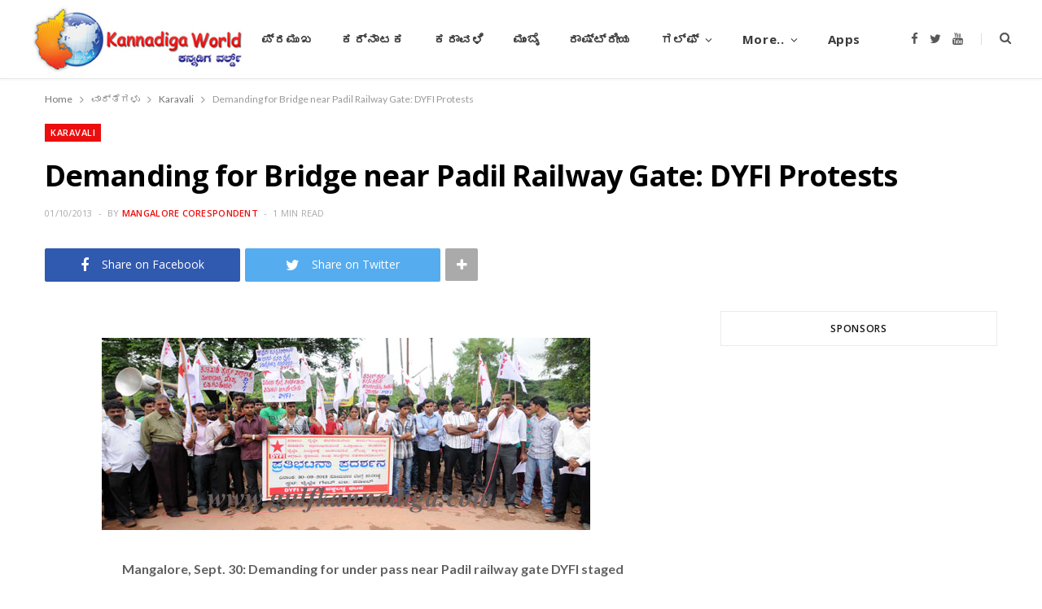

--- FILE ---
content_type: text/html; charset=UTF-8
request_url: https://www.kannadigaworld.com/news/karavali/40811.html
body_size: 11189
content:
<!DOCTYPE html>
<html lang="en-US" prefix="og: http://ogp.me/ns# article: http://ogp.me/ns/article#">

<head>

	<meta charset="UTF-8" />
	<meta http-equiv="x-ua-compatible" content="ie=edge" />
	<meta name="viewport" content="width=device-width, initial-scale=1" />
	<link rel="pingback" href="https://www.kannadigaworld.com/xmlrpc.php" />
	<link rel="profile" href="http://gmpg.org/xfn/11" />
	
	<title>Demanding for Bridge near Padil Railway Gate: DYFI Protests &#8211; KANNADIGA WORLD</title>
<meta name='robots' content='max-image-preview:large' />
<link rel='dns-prefetch' href='//fonts.googleapis.com' />
<link rel='dns-prefetch' href='//s.w.org' />
<link rel="alternate" type="application/rss+xml" title="KANNADIGA WORLD &raquo; Feed" href="https://www.kannadigaworld.com/feed" />
<link rel="alternate" type="application/rss+xml" title="KANNADIGA WORLD &raquo; Comments Feed" href="https://www.kannadigaworld.com/comments/feed" />
<link rel="alternate" type="application/rss+xml" title="KANNADIGA WORLD &raquo; Demanding for Bridge near Padil Railway Gate: DYFI Protests Comments Feed" href="https://www.kannadigaworld.com/news/karavali/40811.html/feed" />
<script type="text/javascript">
window._wpemojiSettings = {"baseUrl":"https:\/\/s.w.org\/images\/core\/emoji\/14.0.0\/72x72\/","ext":".png","svgUrl":"https:\/\/s.w.org\/images\/core\/emoji\/14.0.0\/svg\/","svgExt":".svg","source":{"concatemoji":"https:\/\/www.kannadigaworld.com\/wp-includes\/js\/wp-emoji-release.min.js?ver=6.0.11"}};
/*! This file is auto-generated */
!function(e,a,t){var n,r,o,i=a.createElement("canvas"),p=i.getContext&&i.getContext("2d");function s(e,t){var a=String.fromCharCode,e=(p.clearRect(0,0,i.width,i.height),p.fillText(a.apply(this,e),0,0),i.toDataURL());return p.clearRect(0,0,i.width,i.height),p.fillText(a.apply(this,t),0,0),e===i.toDataURL()}function c(e){var t=a.createElement("script");t.src=e,t.defer=t.type="text/javascript",a.getElementsByTagName("head")[0].appendChild(t)}for(o=Array("flag","emoji"),t.supports={everything:!0,everythingExceptFlag:!0},r=0;r<o.length;r++)t.supports[o[r]]=function(e){if(!p||!p.fillText)return!1;switch(p.textBaseline="top",p.font="600 32px Arial",e){case"flag":return s([127987,65039,8205,9895,65039],[127987,65039,8203,9895,65039])?!1:!s([55356,56826,55356,56819],[55356,56826,8203,55356,56819])&&!s([55356,57332,56128,56423,56128,56418,56128,56421,56128,56430,56128,56423,56128,56447],[55356,57332,8203,56128,56423,8203,56128,56418,8203,56128,56421,8203,56128,56430,8203,56128,56423,8203,56128,56447]);case"emoji":return!s([129777,127995,8205,129778,127999],[129777,127995,8203,129778,127999])}return!1}(o[r]),t.supports.everything=t.supports.everything&&t.supports[o[r]],"flag"!==o[r]&&(t.supports.everythingExceptFlag=t.supports.everythingExceptFlag&&t.supports[o[r]]);t.supports.everythingExceptFlag=t.supports.everythingExceptFlag&&!t.supports.flag,t.DOMReady=!1,t.readyCallback=function(){t.DOMReady=!0},t.supports.everything||(n=function(){t.readyCallback()},a.addEventListener?(a.addEventListener("DOMContentLoaded",n,!1),e.addEventListener("load",n,!1)):(e.attachEvent("onload",n),a.attachEvent("onreadystatechange",function(){"complete"===a.readyState&&t.readyCallback()})),(e=t.source||{}).concatemoji?c(e.concatemoji):e.wpemoji&&e.twemoji&&(c(e.twemoji),c(e.wpemoji)))}(window,document,window._wpemojiSettings);
</script>
<style type="text/css">
img.wp-smiley,
img.emoji {
	display: inline !important;
	border: none !important;
	box-shadow: none !important;
	height: 1em !important;
	width: 1em !important;
	margin: 0 0.07em !important;
	vertical-align: -0.1em !important;
	background: none !important;
	padding: 0 !important;
}
</style>
	<link rel='stylesheet' id='cheerup-core-css'  href='https://www.kannadigaworld.com/wp-content/themes/cheerup/style.css?ver=7.8.0' type='text/css' media='all' />
<link rel='stylesheet' id='wp-block-library-css'  href='https://www.kannadigaworld.com/wp-includes/css/dist/block-library/style.min.css?ver=6.0.11' type='text/css' media='all' />
<style id='global-styles-inline-css' type='text/css'>
body{--wp--preset--color--black: #000000;--wp--preset--color--cyan-bluish-gray: #abb8c3;--wp--preset--color--white: #ffffff;--wp--preset--color--pale-pink: #f78da7;--wp--preset--color--vivid-red: #cf2e2e;--wp--preset--color--luminous-vivid-orange: #ff6900;--wp--preset--color--luminous-vivid-amber: #fcb900;--wp--preset--color--light-green-cyan: #7bdcb5;--wp--preset--color--vivid-green-cyan: #00d084;--wp--preset--color--pale-cyan-blue: #8ed1fc;--wp--preset--color--vivid-cyan-blue: #0693e3;--wp--preset--color--vivid-purple: #9b51e0;--wp--preset--gradient--vivid-cyan-blue-to-vivid-purple: linear-gradient(135deg,rgba(6,147,227,1) 0%,rgb(155,81,224) 100%);--wp--preset--gradient--light-green-cyan-to-vivid-green-cyan: linear-gradient(135deg,rgb(122,220,180) 0%,rgb(0,208,130) 100%);--wp--preset--gradient--luminous-vivid-amber-to-luminous-vivid-orange: linear-gradient(135deg,rgba(252,185,0,1) 0%,rgba(255,105,0,1) 100%);--wp--preset--gradient--luminous-vivid-orange-to-vivid-red: linear-gradient(135deg,rgba(255,105,0,1) 0%,rgb(207,46,46) 100%);--wp--preset--gradient--very-light-gray-to-cyan-bluish-gray: linear-gradient(135deg,rgb(238,238,238) 0%,rgb(169,184,195) 100%);--wp--preset--gradient--cool-to-warm-spectrum: linear-gradient(135deg,rgb(74,234,220) 0%,rgb(151,120,209) 20%,rgb(207,42,186) 40%,rgb(238,44,130) 60%,rgb(251,105,98) 80%,rgb(254,248,76) 100%);--wp--preset--gradient--blush-light-purple: linear-gradient(135deg,rgb(255,206,236) 0%,rgb(152,150,240) 100%);--wp--preset--gradient--blush-bordeaux: linear-gradient(135deg,rgb(254,205,165) 0%,rgb(254,45,45) 50%,rgb(107,0,62) 100%);--wp--preset--gradient--luminous-dusk: linear-gradient(135deg,rgb(255,203,112) 0%,rgb(199,81,192) 50%,rgb(65,88,208) 100%);--wp--preset--gradient--pale-ocean: linear-gradient(135deg,rgb(255,245,203) 0%,rgb(182,227,212) 50%,rgb(51,167,181) 100%);--wp--preset--gradient--electric-grass: linear-gradient(135deg,rgb(202,248,128) 0%,rgb(113,206,126) 100%);--wp--preset--gradient--midnight: linear-gradient(135deg,rgb(2,3,129) 0%,rgb(40,116,252) 100%);--wp--preset--duotone--dark-grayscale: url('#wp-duotone-dark-grayscale');--wp--preset--duotone--grayscale: url('#wp-duotone-grayscale');--wp--preset--duotone--purple-yellow: url('#wp-duotone-purple-yellow');--wp--preset--duotone--blue-red: url('#wp-duotone-blue-red');--wp--preset--duotone--midnight: url('#wp-duotone-midnight');--wp--preset--duotone--magenta-yellow: url('#wp-duotone-magenta-yellow');--wp--preset--duotone--purple-green: url('#wp-duotone-purple-green');--wp--preset--duotone--blue-orange: url('#wp-duotone-blue-orange');--wp--preset--font-size--small: 13px;--wp--preset--font-size--medium: 20px;--wp--preset--font-size--large: 36px;--wp--preset--font-size--x-large: 42px;}.has-black-color{color: var(--wp--preset--color--black) !important;}.has-cyan-bluish-gray-color{color: var(--wp--preset--color--cyan-bluish-gray) !important;}.has-white-color{color: var(--wp--preset--color--white) !important;}.has-pale-pink-color{color: var(--wp--preset--color--pale-pink) !important;}.has-vivid-red-color{color: var(--wp--preset--color--vivid-red) !important;}.has-luminous-vivid-orange-color{color: var(--wp--preset--color--luminous-vivid-orange) !important;}.has-luminous-vivid-amber-color{color: var(--wp--preset--color--luminous-vivid-amber) !important;}.has-light-green-cyan-color{color: var(--wp--preset--color--light-green-cyan) !important;}.has-vivid-green-cyan-color{color: var(--wp--preset--color--vivid-green-cyan) !important;}.has-pale-cyan-blue-color{color: var(--wp--preset--color--pale-cyan-blue) !important;}.has-vivid-cyan-blue-color{color: var(--wp--preset--color--vivid-cyan-blue) !important;}.has-vivid-purple-color{color: var(--wp--preset--color--vivid-purple) !important;}.has-black-background-color{background-color: var(--wp--preset--color--black) !important;}.has-cyan-bluish-gray-background-color{background-color: var(--wp--preset--color--cyan-bluish-gray) !important;}.has-white-background-color{background-color: var(--wp--preset--color--white) !important;}.has-pale-pink-background-color{background-color: var(--wp--preset--color--pale-pink) !important;}.has-vivid-red-background-color{background-color: var(--wp--preset--color--vivid-red) !important;}.has-luminous-vivid-orange-background-color{background-color: var(--wp--preset--color--luminous-vivid-orange) !important;}.has-luminous-vivid-amber-background-color{background-color: var(--wp--preset--color--luminous-vivid-amber) !important;}.has-light-green-cyan-background-color{background-color: var(--wp--preset--color--light-green-cyan) !important;}.has-vivid-green-cyan-background-color{background-color: var(--wp--preset--color--vivid-green-cyan) !important;}.has-pale-cyan-blue-background-color{background-color: var(--wp--preset--color--pale-cyan-blue) !important;}.has-vivid-cyan-blue-background-color{background-color: var(--wp--preset--color--vivid-cyan-blue) !important;}.has-vivid-purple-background-color{background-color: var(--wp--preset--color--vivid-purple) !important;}.has-black-border-color{border-color: var(--wp--preset--color--black) !important;}.has-cyan-bluish-gray-border-color{border-color: var(--wp--preset--color--cyan-bluish-gray) !important;}.has-white-border-color{border-color: var(--wp--preset--color--white) !important;}.has-pale-pink-border-color{border-color: var(--wp--preset--color--pale-pink) !important;}.has-vivid-red-border-color{border-color: var(--wp--preset--color--vivid-red) !important;}.has-luminous-vivid-orange-border-color{border-color: var(--wp--preset--color--luminous-vivid-orange) !important;}.has-luminous-vivid-amber-border-color{border-color: var(--wp--preset--color--luminous-vivid-amber) !important;}.has-light-green-cyan-border-color{border-color: var(--wp--preset--color--light-green-cyan) !important;}.has-vivid-green-cyan-border-color{border-color: var(--wp--preset--color--vivid-green-cyan) !important;}.has-pale-cyan-blue-border-color{border-color: var(--wp--preset--color--pale-cyan-blue) !important;}.has-vivid-cyan-blue-border-color{border-color: var(--wp--preset--color--vivid-cyan-blue) !important;}.has-vivid-purple-border-color{border-color: var(--wp--preset--color--vivid-purple) !important;}.has-vivid-cyan-blue-to-vivid-purple-gradient-background{background: var(--wp--preset--gradient--vivid-cyan-blue-to-vivid-purple) !important;}.has-light-green-cyan-to-vivid-green-cyan-gradient-background{background: var(--wp--preset--gradient--light-green-cyan-to-vivid-green-cyan) !important;}.has-luminous-vivid-amber-to-luminous-vivid-orange-gradient-background{background: var(--wp--preset--gradient--luminous-vivid-amber-to-luminous-vivid-orange) !important;}.has-luminous-vivid-orange-to-vivid-red-gradient-background{background: var(--wp--preset--gradient--luminous-vivid-orange-to-vivid-red) !important;}.has-very-light-gray-to-cyan-bluish-gray-gradient-background{background: var(--wp--preset--gradient--very-light-gray-to-cyan-bluish-gray) !important;}.has-cool-to-warm-spectrum-gradient-background{background: var(--wp--preset--gradient--cool-to-warm-spectrum) !important;}.has-blush-light-purple-gradient-background{background: var(--wp--preset--gradient--blush-light-purple) !important;}.has-blush-bordeaux-gradient-background{background: var(--wp--preset--gradient--blush-bordeaux) !important;}.has-luminous-dusk-gradient-background{background: var(--wp--preset--gradient--luminous-dusk) !important;}.has-pale-ocean-gradient-background{background: var(--wp--preset--gradient--pale-ocean) !important;}.has-electric-grass-gradient-background{background: var(--wp--preset--gradient--electric-grass) !important;}.has-midnight-gradient-background{background: var(--wp--preset--gradient--midnight) !important;}.has-small-font-size{font-size: var(--wp--preset--font-size--small) !important;}.has-medium-font-size{font-size: var(--wp--preset--font-size--medium) !important;}.has-large-font-size{font-size: var(--wp--preset--font-size--large) !important;}.has-x-large-font-size{font-size: var(--wp--preset--font-size--x-large) !important;}
</style>
<link rel='stylesheet' id='cheerup-fonts-css'  href='https://fonts.googleapis.com/css?family=Lato%3A400%2C400i%2C700%2C900%7COpen+Sans%3A400%2C600%2C700%2C800' type='text/css' media='all' />
<link rel='stylesheet' id='magnific-popup-css'  href='https://www.kannadigaworld.com/wp-content/themes/cheerup/css/lightbox.css?ver=7.8.0' type='text/css' media='all' />
<link rel='stylesheet' id='cheerup-icons-css'  href='https://www.kannadigaworld.com/wp-content/themes/cheerup/css/icons/icons.css?ver=7.8.0' type='text/css' media='all' />
<link rel='stylesheet' id='cheerup-skin-css'  href='https://www.kannadigaworld.com/wp-content/themes/cheerup/css/skin-magazine.css?ver=7.8.0' type='text/css' media='all' />
<link rel='stylesheet' id='cheerup-child-css'  href='https://www.kannadigaworld.com/wp-content/themes/kworld2022/style.css?ver=6.0.11' type='text/css' media='all' />
<style id='cheerup-child-inline-css' type='text/css'>
@media (min-width: 1200px) { .main-head .social-icons a { font-size: 6px; } }


</style>
<script type='text/javascript' src='https://www.kannadigaworld.com/wp-includes/js/jquery/jquery.min.js?ver=3.6.0' id='jquery-core-js'></script>
<script type='text/javascript' src='https://www.kannadigaworld.com/wp-includes/js/jquery/jquery-migrate.min.js?ver=3.3.2' id='jquery-migrate-js'></script>
<script nomodule type='text/javascript' src='https://www.kannadigaworld.com/wp-content/themes/cheerup/js/ie-polyfills.js?ver=7.8.0' id='cheerup-ie-polyfills-js'></script>
<link rel="https://api.w.org/" href="https://www.kannadigaworld.com/wp-json/" /><link rel="alternate" type="application/json" href="https://www.kannadigaworld.com/wp-json/wp/v2/posts/40811" /><link rel="EditURI" type="application/rsd+xml" title="RSD" href="https://www.kannadigaworld.com/xmlrpc.php?rsd" />
<link rel="wlwmanifest" type="application/wlwmanifest+xml" href="https://www.kannadigaworld.com/wp-includes/wlwmanifest.xml" /> 
<meta name="generator" content="WordPress 6.0.11" />
<link rel="canonical" href="https://www.kannadigaworld.com/news/karavali/40811.html" />
<link rel='shortlink' href='https://www.kannadigaworld.com/?p=40811' />
<link rel="alternate" type="application/json+oembed" href="https://www.kannadigaworld.com/wp-json/oembed/1.0/embed?url=https%3A%2F%2Fwww.kannadigaworld.com%2Fnews%2Fkaravali%2F40811.html" />
<link rel="alternate" type="text/xml+oembed" href="https://www.kannadigaworld.com/wp-json/oembed/1.0/embed?url=https%3A%2F%2Fwww.kannadigaworld.com%2Fnews%2Fkaravali%2F40811.html&#038;format=xml" />
			<meta property="fb:pages" content="277820092354277" />
							<meta property="ia:markup_url" content="https://www.kannadigaworld.com/news/karavali/40811.html?ia_markup=1" />
				<meta property="og:title" name="og:title" content="Demanding for Bridge near Padil Railway Gate: DYFI Protests" />
<meta property="og:type" name="og:type" content="article" />
<meta property="og:image" name="og:image" content="https://www.kannadigaworld.com/wp-content/uploads/2013/10/dyfi_prtst_padil1.jpg" />
<meta property="og:url" name="og:url" content="https://www.kannadigaworld.com/news/karavali/40811.html" />
<meta property="og:description" name="og:description" content="Mangalore, Sept. 30: Demanding for under pass near Padil railway gate DYFI staged protest at Padil. Addressing the gathering DYFI district president Muneer Katipalla questioned that why we need the government which do not fulfilled 20 years demand of Bajal and Padil residents. The people get lot of problems while the train passes. The negligence" />
<meta property="og:locale" name="og:locale" content="en_US" />
<meta property="og:site_name" name="og:site_name" content="KANNADIGA WORLD" />
<meta property="twitter:card" name="twitter:card" content="summary_large_image" />
<meta property="article:section" name="article:section" content="Karavali" />
<meta property="article:published_time" name="article:published_time" content="2013-10-01T10:42:15+05:30" />
<meta property="article:modified_time" name="article:modified_time" content="2013-10-01T10:42:15+05:30" />
<meta property="article:author" name="article:author" content="https://www.kannadigaworld.com/author/mangalore" />
<meta property="fb:app_id" content="397272597055714" />
<script>var Sphere_Plugin = {"ajaxurl":"https:\/\/www.kannadigaworld.com\/wp-admin\/admin-ajax.php"};</script><noscript><style> .wpb_animate_when_almost_visible { opacity: 1; }</style></noscript>
</head>

<body class="post-template-default single single-post postid-40811 single-format-standard right-sidebar lazy-normal layout-magazine skin-magazine has-lb has-lb-s wpb-js-composer js-comp-ver-6.9.0 vc_responsive">

<svg xmlns="http://www.w3.org/2000/svg" viewBox="0 0 0 0" width="0" height="0" focusable="false" role="none" style="visibility: hidden; position: absolute; left: -9999px; overflow: hidden;" ><defs><filter id="wp-duotone-dark-grayscale"><feColorMatrix color-interpolation-filters="sRGB" type="matrix" values=" .299 .587 .114 0 0 .299 .587 .114 0 0 .299 .587 .114 0 0 .299 .587 .114 0 0 " /><feComponentTransfer color-interpolation-filters="sRGB" ><feFuncR type="table" tableValues="0 0.49803921568627" /><feFuncG type="table" tableValues="0 0.49803921568627" /><feFuncB type="table" tableValues="0 0.49803921568627" /><feFuncA type="table" tableValues="1 1" /></feComponentTransfer><feComposite in2="SourceGraphic" operator="in" /></filter></defs></svg><svg xmlns="http://www.w3.org/2000/svg" viewBox="0 0 0 0" width="0" height="0" focusable="false" role="none" style="visibility: hidden; position: absolute; left: -9999px; overflow: hidden;" ><defs><filter id="wp-duotone-grayscale"><feColorMatrix color-interpolation-filters="sRGB" type="matrix" values=" .299 .587 .114 0 0 .299 .587 .114 0 0 .299 .587 .114 0 0 .299 .587 .114 0 0 " /><feComponentTransfer color-interpolation-filters="sRGB" ><feFuncR type="table" tableValues="0 1" /><feFuncG type="table" tableValues="0 1" /><feFuncB type="table" tableValues="0 1" /><feFuncA type="table" tableValues="1 1" /></feComponentTransfer><feComposite in2="SourceGraphic" operator="in" /></filter></defs></svg><svg xmlns="http://www.w3.org/2000/svg" viewBox="0 0 0 0" width="0" height="0" focusable="false" role="none" style="visibility: hidden; position: absolute; left: -9999px; overflow: hidden;" ><defs><filter id="wp-duotone-purple-yellow"><feColorMatrix color-interpolation-filters="sRGB" type="matrix" values=" .299 .587 .114 0 0 .299 .587 .114 0 0 .299 .587 .114 0 0 .299 .587 .114 0 0 " /><feComponentTransfer color-interpolation-filters="sRGB" ><feFuncR type="table" tableValues="0.54901960784314 0.98823529411765" /><feFuncG type="table" tableValues="0 1" /><feFuncB type="table" tableValues="0.71764705882353 0.25490196078431" /><feFuncA type="table" tableValues="1 1" /></feComponentTransfer><feComposite in2="SourceGraphic" operator="in" /></filter></defs></svg><svg xmlns="http://www.w3.org/2000/svg" viewBox="0 0 0 0" width="0" height="0" focusable="false" role="none" style="visibility: hidden; position: absolute; left: -9999px; overflow: hidden;" ><defs><filter id="wp-duotone-blue-red"><feColorMatrix color-interpolation-filters="sRGB" type="matrix" values=" .299 .587 .114 0 0 .299 .587 .114 0 0 .299 .587 .114 0 0 .299 .587 .114 0 0 " /><feComponentTransfer color-interpolation-filters="sRGB" ><feFuncR type="table" tableValues="0 1" /><feFuncG type="table" tableValues="0 0.27843137254902" /><feFuncB type="table" tableValues="0.5921568627451 0.27843137254902" /><feFuncA type="table" tableValues="1 1" /></feComponentTransfer><feComposite in2="SourceGraphic" operator="in" /></filter></defs></svg><svg xmlns="http://www.w3.org/2000/svg" viewBox="0 0 0 0" width="0" height="0" focusable="false" role="none" style="visibility: hidden; position: absolute; left: -9999px; overflow: hidden;" ><defs><filter id="wp-duotone-midnight"><feColorMatrix color-interpolation-filters="sRGB" type="matrix" values=" .299 .587 .114 0 0 .299 .587 .114 0 0 .299 .587 .114 0 0 .299 .587 .114 0 0 " /><feComponentTransfer color-interpolation-filters="sRGB" ><feFuncR type="table" tableValues="0 0" /><feFuncG type="table" tableValues="0 0.64705882352941" /><feFuncB type="table" tableValues="0 1" /><feFuncA type="table" tableValues="1 1" /></feComponentTransfer><feComposite in2="SourceGraphic" operator="in" /></filter></defs></svg><svg xmlns="http://www.w3.org/2000/svg" viewBox="0 0 0 0" width="0" height="0" focusable="false" role="none" style="visibility: hidden; position: absolute; left: -9999px; overflow: hidden;" ><defs><filter id="wp-duotone-magenta-yellow"><feColorMatrix color-interpolation-filters="sRGB" type="matrix" values=" .299 .587 .114 0 0 .299 .587 .114 0 0 .299 .587 .114 0 0 .299 .587 .114 0 0 " /><feComponentTransfer color-interpolation-filters="sRGB" ><feFuncR type="table" tableValues="0.78039215686275 1" /><feFuncG type="table" tableValues="0 0.94901960784314" /><feFuncB type="table" tableValues="0.35294117647059 0.47058823529412" /><feFuncA type="table" tableValues="1 1" /></feComponentTransfer><feComposite in2="SourceGraphic" operator="in" /></filter></defs></svg><svg xmlns="http://www.w3.org/2000/svg" viewBox="0 0 0 0" width="0" height="0" focusable="false" role="none" style="visibility: hidden; position: absolute; left: -9999px; overflow: hidden;" ><defs><filter id="wp-duotone-purple-green"><feColorMatrix color-interpolation-filters="sRGB" type="matrix" values=" .299 .587 .114 0 0 .299 .587 .114 0 0 .299 .587 .114 0 0 .299 .587 .114 0 0 " /><feComponentTransfer color-interpolation-filters="sRGB" ><feFuncR type="table" tableValues="0.65098039215686 0.40392156862745" /><feFuncG type="table" tableValues="0 1" /><feFuncB type="table" tableValues="0.44705882352941 0.4" /><feFuncA type="table" tableValues="1 1" /></feComponentTransfer><feComposite in2="SourceGraphic" operator="in" /></filter></defs></svg><svg xmlns="http://www.w3.org/2000/svg" viewBox="0 0 0 0" width="0" height="0" focusable="false" role="none" style="visibility: hidden; position: absolute; left: -9999px; overflow: hidden;" ><defs><filter id="wp-duotone-blue-orange"><feColorMatrix color-interpolation-filters="sRGB" type="matrix" values=" .299 .587 .114 0 0 .299 .587 .114 0 0 .299 .587 .114 0 0 .299 .587 .114 0 0 " /><feComponentTransfer color-interpolation-filters="sRGB" ><feFuncR type="table" tableValues="0.098039215686275 1" /><feFuncG type="table" tableValues="0 0.66274509803922" /><feFuncB type="table" tableValues="0.84705882352941 0.41960784313725" /><feFuncA type="table" tableValues="1 1" /></feComponentTransfer><feComposite in2="SourceGraphic" operator="in" /></filter></defs></svg>
<div class="main-wrap">

	
		
		
<header id="main-head" class="main-head head-nav-below simple has-search-modal">

	<div class="inner inner-head ts-contain" data-sticky-bar="1">
		<div class="wrap">
		
			<div class="left-contain">
				<span class="mobile-nav"><i class="tsi tsi-bars"></i></span>	
			
						<div class="title">
			
			<a href="https://www.kannadigaworld.com/" title="KANNADIGA WORLD" rel="home">
			
							
									
		<img class="mobile-logo" src="https://www.kannadigaworld.com/wp-content/uploads/2014/11/kw-logo3.jpg" width="144" height="50" 
			alt="KANNADIGA WORLD" />

						
				<img src="https://www.kannadigaworld.com/wp-content/uploads/2014/11/kw-logo3.jpg" class="logo-image" alt="KANNADIGA WORLD" />

						
			</a>
		
		</div>			
			</div>
				
				
			<div class="navigation-wrap inline">
								
				<nav class="navigation inline simple light" data-sticky-bar="1">
					<div class="menu-main-primary-container"><ul id="menu-main-primary" class="menu"><li id="menu-item-4" class="menu-item menu-item-type-custom menu-item-object-custom menu-item-4"><a href="/">ಮುಖಪುಟ</a></li>
<li id="menu-item-747" class="menu-item menu-item-type-taxonomy menu-item-object-category menu-cat-28 menu-item-747"><a href="https://www.kannadigaworld.com/category/news/topnews">ಪ್ರಮುಖ</a></li>
<li id="menu-item-100526" class="menu-item menu-item-type-taxonomy menu-item-object-category menu-cat-52 menu-item-100526"><a href="https://www.kannadigaworld.com/category/kannada/karnataka-kn">ಕರ್ನಾಟಕ</a></li>
<li id="menu-item-100525" class="menu-item menu-item-type-taxonomy menu-item-object-category menu-cat-51 menu-item-100525"><a href="https://www.kannadigaworld.com/category/kannada/karavali-kn">ಕರಾವಳಿ</a></li>
<li id="menu-item-100529" class="menu-item menu-item-type-taxonomy menu-item-object-category menu-cat-53 menu-item-100529"><a href="https://www.kannadigaworld.com/category/kannada/mumbai-kn">ಮುಂಬೈ</a></li>
<li id="menu-item-100530" class="menu-item menu-item-type-taxonomy menu-item-object-category menu-cat-54 menu-item-100530"><a href="https://www.kannadigaworld.com/category/kannada/india-kn">ರಾಷ್ಟ್ರೀಯ</a></li>
<li id="menu-item-100528" class="menu-item menu-item-type-taxonomy menu-item-object-category menu-item-has-children menu-cat-55 menu-item-100528"><a href="https://www.kannadigaworld.com/category/kannada/gulf-kn">ಗಲ್ಫ್</a>
<ul class="sub-menu">
	<li id="menu-item-280628" class="menu-item menu-item-type-taxonomy menu-item-object-category menu-cat-9 menu-item-280628"><a href="https://www.kannadigaworld.com/category/news/gulf/bahrain">Bahrain</a></li>
	<li id="menu-item-280629" class="menu-item menu-item-type-taxonomy menu-item-object-category menu-cat-10 menu-item-280629"><a href="https://www.kannadigaworld.com/category/news/gulf/kuwait">Kuwait</a></li>
	<li id="menu-item-280630" class="menu-item menu-item-type-taxonomy menu-item-object-category menu-cat-11 menu-item-280630"><a href="https://www.kannadigaworld.com/category/news/gulf/oman">Oman</a></li>
	<li id="menu-item-280631" class="menu-item menu-item-type-taxonomy menu-item-object-category menu-cat-18 menu-item-280631"><a href="https://www.kannadigaworld.com/category/news/gulf/qatar">Qatar</a></li>
	<li id="menu-item-280632" class="menu-item menu-item-type-taxonomy menu-item-object-category menu-cat-12 menu-item-280632"><a href="https://www.kannadigaworld.com/category/news/gulf/saudi">Saudi Arabia</a></li>
	<li id="menu-item-280633" class="menu-item menu-item-type-taxonomy menu-item-object-category menu-cat-8 menu-item-280633"><a href="https://www.kannadigaworld.com/category/news/gulf/uae">UAE</a></li>
</ul>
</li>
<li id="menu-item-17" class="menu-item menu-item-type-custom menu-item-object-custom menu-item-has-children menu-item-17"><a href="#">More..</a>
<ul class="sub-menu">
	<li id="menu-item-20" class="menu-item menu-item-type-taxonomy menu-item-object-category menu-cat-7 menu-item-20"><a href="https://www.kannadigaworld.com/category/news/international">International</a></li>
	<li id="menu-item-23" class="menu-item menu-item-type-taxonomy menu-item-object-category menu-cat-17 menu-item-23"><a href="https://www.kannadigaworld.com/category/news/culture">Culture &#038; Litrature</a></li>
	<li id="menu-item-7597" class="menu-item menu-item-type-taxonomy menu-item-object-category menu-cat-41 menu-item-7597"><a href="https://www.kannadigaworld.com/category/news/culture/lifestyle">Lifestyle</a></li>
	<li id="menu-item-13785" class="menu-item menu-item-type-taxonomy menu-item-object-category menu-cat-25 menu-item-13785"><a href="https://www.kannadigaworld.com/category/news/entertainment">Entertainment</a></li>
	<li id="menu-item-13786" class="menu-item menu-item-type-taxonomy menu-item-object-category menu-cat-21 menu-item-13786"><a href="https://www.kannadigaworld.com/category/special/youthcorner">ಯುವಜನರ ವಿಭಾಗ</a></li>
	<li id="menu-item-100524" class="menu-item menu-item-type-taxonomy menu-item-object-category menu-cat-57 menu-item-100524"><a href="https://www.kannadigaworld.com/category/kannada/international-kn">ಅಂತರಾಷ್ಟ್ರೀಯ</a></li>
	<li id="menu-item-100527" class="menu-item menu-item-type-taxonomy menu-item-object-category menu-cat-56 menu-item-100527"><a href="https://www.kannadigaworld.com/category/kannada/sports-ent-kn">ಮನೋರಂಜನೆ</a></li>
</ul>
</li>
<li id="menu-item-227053" class="menu-item menu-item-type-post_type menu-item-object-page menu-item-227053"><a title="Mobile Apps" href="https://www.kannadigaworld.com/apps">Apps</a></li>
</ul></div>				</nav>
				
							</div>
			
			<div class="actions">
			
				
	
		<ul class="social-icons cf">
		
					
			<li><a href="https://facebook.com/KannadigaWorld" class="tsi tsi-facebook" target="_blank"><span class="visuallyhidden">Facebook</span></a></li>
									
					
			<li><a href="https://twitter.com/kannadigaworld" class="tsi tsi-twitter" target="_blank"><span class="visuallyhidden">Twitter</span></a></li>
									
					
			<li><a href="https://www.youtube.com/channel/UCmCXmvHh0bOJSS3B2x8idHQ" class="tsi tsi-youtube" target="_blank"><span class="visuallyhidden">YouTube</span></a></li>
									
					
		</ul>
	
								
								
					<a href="#" title="Search" class="search-link"><i class="tsi tsi-search"></i></a>
					
					<div class="search-box-overlay">
						<form method="get" class="search-form" action="https://www.kannadigaworld.com/">
						
							<button type="submit" class="search-submit"><i class="tsi tsi-search"></i></button>
							<input type="search" class="search-field" name="s" placeholder="Type and press enter" value="" required />
									
						</form>
					</div>
				
								
							
			</div>
		</div>
	</div>

</header> <!-- .main-head -->	
		
	
<nav class="breadcrumbs ts-contain" id="breadcrumb"><div class="inner wrap"><span><a href="https://www.kannadigaworld.com/"><span>Home</span></a></span> <span class="delim"><i class="tsi tsi-angle-right"></i></span> <span><a href="https://www.kannadigaworld.com/category/news"><span>ವಾರ್ತೆಗಳು</span></a></span> <span class="delim"><i class="tsi tsi-angle-right"></i></span> <span><a href="https://www.kannadigaworld.com/category/news/karavali"><span>Karavali</span></a></span> <span class="delim"><i class="tsi tsi-angle-right"></i></span> <span class="current">Demanding for Bridge near Padil Railway Gate: DYFI Protests</span></div></nav>
<div class="main wrap">

	<div id="post-40811" class="single-magazine post-40811 post type-post status-publish format-standard has-post-thumbnail category-karavali">

	<div class="post-top cf">
		
				
		<span class="cat-label cf color"><a href="https://www.kannadigaworld.com/category/news/karavali" class="category" rel="category">Karavali</a></span>
		
				
		<h1 class="post-title">Demanding for Bridge near Padil Railway Gate: DYFI Protests</h1>
		
				
		<div class="post-meta post-meta-c post-meta-left the-post-meta has-below"><div class="below meta-below"><a href="https://www.kannadigaworld.com/news/karavali/40811.html" class="meta-item date-link">
						<time class="post-date" datetime="2013-10-01T10:42:15+05:30">01/10/2013</time>
					</a> <span class="meta-sep"></span> <span class="meta-item post-author"><span class="by">By</span> <a href="https://www.kannadigaworld.com/author/mangalore" title="Posts by Mangalore Corespondent" rel="author">Mangalore Corespondent</a></span> <span class="meta-sep"></span> <span class="meta-item read-time">1 Min Read</span></div></div>
					
	
	<div class="post-share-b cf">
		
				
			<a href="https://www.facebook.com/sharer.php?u=https%3A%2F%2Fwww.kannadigaworld.com%2Fnews%2Fkaravali%2F40811.html" class="cf service facebook" target="_blank" title="Share on Facebook">
				<i class="tsi tsi-facebook"></i>
				<span class="label">Share on Facebook</span>
			</a>
				
				
			<a href="https://twitter.com/intent/tweet?url=https%3A%2F%2Fwww.kannadigaworld.com%2Fnews%2Fkaravali%2F40811.html&#038;text=Demanding%20for%20Bridge%20near%20Padil%20Railway%20Gate%3A%20DYFI%20Protests" class="cf service twitter" target="_blank" title="Share on Twitter">
				<i class="tsi tsi-twitter"></i>
				<span class="label">Share on Twitter</span>
			</a>
				
				
			<a href="https://pinterest.com/pin/create/button/?url=https%3A%2F%2Fwww.kannadigaworld.com%2Fnews%2Fkaravali%2F40811.html&#038;media=https%3A%2F%2Fwww.kannadigaworld.com%2Fwp-content%2Fuploads%2F2013%2F10%2Fdyfi_prtst_padil1.jpg&#038;description=Demanding%20for%20Bridge%20near%20Padil%20Railway%20Gate%3A%20DYFI%20Protests" class="cf service pinterest" target="_blank" title="Pinterest">
				<i class="tsi tsi-pinterest"></i>
				<span class="label">Pinterest</span>
			</a>
				
				
			<a href="https://www.linkedin.com/shareArticle?mini=true&#038;url=https%3A%2F%2Fwww.kannadigaworld.com%2Fnews%2Fkaravali%2F40811.html" class="cf service linkedin" target="_blank" title="LinkedIn">
				<i class="tsi tsi-linkedin"></i>
				<span class="label">LinkedIn</span>
			</a>
				
				
			<a href="https://www.tumblr.com/share/link?url=https%3A%2F%2Fwww.kannadigaworld.com%2Fnews%2Fkaravali%2F40811.html&#038;name=Demanding%20for%20Bridge%20near%20Padil%20Railway%20Gate%3A%20DYFI%20Protests" class="cf service tumblr" target="_blank" title="Tumblr">
				<i class="tsi tsi-tumblr"></i>
				<span class="label">Tumblr</span>
			</a>
				
				
			<a href="mailto:?subject=Demanding%20for%20Bridge%20near%20Padil%20Railway%20Gate%3A%20DYFI%20Protests&#038;body=https%3A%2F%2Fwww.kannadigaworld.com%2Fnews%2Fkaravali%2F40811.html" class="cf service email" target="_blank" title="Email">
				<i class="tsi tsi-envelope-o"></i>
				<span class="label">Email</span>
			</a>
				
				
					<a href="#" class="show-more"><i class="tsi tsi-plus"></i></a>
				
	</div>
	
				
	</div>


	<div class="ts-row cf">
		<div class="col-8 main-content cf">

			<article class="the-post">
			
				<header class="post-header cf">
			
										
				</header><!-- .post-header -->
			
							
					<div>
									
	
	<div class="post-share-float share-float-a is-hidden cf">
	
					<span class="share-text">Share</span>
		
		<div class="services">
		
				
			<a href="https://www.facebook.com/sharer.php?u=https%3A%2F%2Fwww.kannadigaworld.com%2Fnews%2Fkaravali%2F40811.html" class="cf service facebook" target="_blank" title="Share on Facebook">
				<i class="tsi tsi-facebook"></i>
				<span class="label">Share on Facebook</span>
			</a>
				
				
			<a href="https://twitter.com/intent/tweet?url=https%3A%2F%2Fwww.kannadigaworld.com%2Fnews%2Fkaravali%2F40811.html&text=Demanding%20for%20Bridge%20near%20Padil%20Railway%20Gate%3A%20DYFI%20Protests" class="cf service twitter" target="_blank" title="Share on Twitter">
				<i class="tsi tsi-twitter"></i>
				<span class="label">Share on Twitter</span>
			</a>
				
				
			<a href="mailto:?subject=Demanding%20for%20Bridge%20near%20Padil%20Railway%20Gate%3A%20DYFI%20Protests&body=https%3A%2F%2Fwww.kannadigaworld.com%2Fnews%2Fkaravali%2F40811.html" class="cf service email" target="_blank" title="Email">
				<i class="tsi tsi-envelope-o"></i>
				<span class="label">Email</span>
			</a>
				
				
		</div>
		
	</div>
	
							</div>
		
		<div class="post-content description cf entry-content has-share-float content-spacious">


			<p style="text-align: center"><a href="https://www.kannadigaworld.com/wp-content/uploads/2013/10/dyfi_prtst_padil1.jpg"><img class="alignnone size-full wp-image-40812" alt="dyfi_prtst_padil1" src="https://www.kannadigaworld.com/wp-content/uploads/2013/10/dyfi_prtst_padil1.jpg" width="600" height="236" srcset="https://www.kannadigaworld.com/wp-content/uploads/2013/10/dyfi_prtst_padil1.jpg 600w, https://www.kannadigaworld.com/wp-content/uploads/2013/10/dyfi_prtst_padil1-300x118.jpg 300w, https://www.kannadigaworld.com/wp-content/uploads/2013/10/dyfi_prtst_padil1-444x175.jpg 444w" sizes="(max-width: 600px) 100vw, 600px" /></a></p>
<p><strong>Mangalore, Sept. 30: Demanding for under pass near Padil railway gate DYFI staged protest at Padil.</strong></p>
<p style="text-align: center"><a href="https://www.kannadigaworld.com/wp-content/uploads/2013/10/dyfi_prtst_padil2.jpg"><img loading="lazy" class="alignnone size-full wp-image-40813" alt="dyfi_prtst_padil2" src="https://www.kannadigaworld.com/wp-content/uploads/2013/10/dyfi_prtst_padil2.jpg" width="600" height="393" srcset="https://www.kannadigaworld.com/wp-content/uploads/2013/10/dyfi_prtst_padil2.jpg 600w, https://www.kannadigaworld.com/wp-content/uploads/2013/10/dyfi_prtst_padil2-300x196.jpg 300w, https://www.kannadigaworld.com/wp-content/uploads/2013/10/dyfi_prtst_padil2-267x175.jpg 267w" sizes="(max-width: 600px) 100vw, 600px" /></a></p>
<p>Addressing the gathering DYFI district president Muneer Katipalla questioned that why we need the government which do not fulfilled 20 years demand of Bajal and Padil residents. The people get lot of problems while the train passes. The negligence of the political leaders is the main reason for this he claimed.</p>
<p style="text-align: center"><a href="https://www.kannadigaworld.com/wp-content/uploads/2013/10/dyfi_prtst_padil3.jpg"><img loading="lazy" class="alignnone size-full wp-image-40814" alt="dyfi_prtst_padil3" src="https://www.kannadigaworld.com/wp-content/uploads/2013/10/dyfi_prtst_padil3.jpg" width="600" height="390" srcset="https://www.kannadigaworld.com/wp-content/uploads/2013/10/dyfi_prtst_padil3.jpg 600w, https://www.kannadigaworld.com/wp-content/uploads/2013/10/dyfi_prtst_padil3-300x195.jpg 300w, https://www.kannadigaworld.com/wp-content/uploads/2013/10/dyfi_prtst_padil3-269x175.jpg 269w" sizes="(max-width: 600px) 100vw, 600px" /></a></p>
<p>He further said that we also fight for the different problems of the district along with underpass of Padil railway gate.</p>
<p style="text-align: center"><a href="https://www.kannadigaworld.com/wp-content/uploads/2013/10/dyfi_prtst_padil4.jpg"><img loading="lazy" class="alignnone size-full wp-image-40815" alt="dyfi_prtst_padil4" src="https://www.kannadigaworld.com/wp-content/uploads/2013/10/dyfi_prtst_padil4.jpg" width="600" height="301" srcset="https://www.kannadigaworld.com/wp-content/uploads/2013/10/dyfi_prtst_padil4.jpg 600w, https://www.kannadigaworld.com/wp-content/uploads/2013/10/dyfi_prtst_padil4-300x150.jpg 300w, https://www.kannadigaworld.com/wp-content/uploads/2013/10/dyfi_prtst_padil4-348x175.jpg 348w" sizes="(max-width: 600px) 100vw, 600px" /></a></p>
<p>DYFI president of Mangalore B.K. Imthiyaz, Secretary Santhosh Bajal, Ahmmed Bava, the leaders of DYFI Saik Kannuru, Suresh Bajal, Lokesh M, Prema Jalligudde, Gulabi, Naveen, Vara Prasad, Jagadish, Deepak, YashPal were present. Then they submit the memorandum to the railway department.</p>
				
		</div><!-- .post-content -->
		
		<div class="the-post-foot cf">
		
						
	
			<div class="tag-share cf">

								
											<div class="post-share">
					
						
			<div class="post-share-icons cf">
			
				<span class="counters">

													
		<a href="#" class="likes-count tsi tsi-heart-o" data-id="40811" title=""><span class="number">0</span></a>
		
												
				</span>

								
					<a href="https://www.facebook.com/sharer.php?u=https%3A%2F%2Fwww.kannadigaworld.com%2Fnews%2Fkaravali%2F40811.html" class="link facebook" target="_blank" title="Share on Facebook"><i class="tsi tsi-facebook"></i></a>
						
								
					<a href="https://twitter.com/intent/tweet?url=https%3A%2F%2Fwww.kannadigaworld.com%2Fnews%2Fkaravali%2F40811.html&#038;text=Demanding%20for%20Bridge%20near%20Padil%20Railway%20Gate%3A%20DYFI%20Protests" class="link twitter" target="_blank" title="Share on Twitter"><i class="tsi tsi-twitter"></i></a>
						
								
					<a href="mailto:?subject=Demanding%20for%20Bridge%20near%20Padil%20Railway%20Gate%3A%20DYFI%20Protests&#038;body=https%3A%2F%2Fwww.kannadigaworld.com%2Fnews%2Fkaravali%2F40811.html" class="link email" target="_blank" title="Email"><i class="tsi tsi-envelope-o"></i></a>
						
									
								
			</div>
			
						
		</div>									
			</div>
			
		</div>
		
				
				<div class="author-box author-box-b cf">
	
		<div class="image"><img alt='' src='https://secure.gravatar.com/avatar/af05505cca83ad2110f3824b3d8831d9?s=96&#038;d=mm&#038;r=g' srcset='https://secure.gravatar.com/avatar/af05505cca83ad2110f3824b3d8831d9?s=192&#038;d=mm&#038;r=g 2x' class='avatar avatar-96 photo' height='96' width='96' loading='lazy'/></div>
		
		<div class="content">
		
			<span class="author">
				<a href="https://www.kannadigaworld.com/author/mangalore" title="Posts by Mangalore Corespondent" rel="author">Mangalore Corespondent</a>			</span>
			
			<p class="text author-bio"></p>
			
			<ul class="social-icons">
						</ul>
			
		</div>
		
	</div>			
				
		
		
<div class="post-nav">


	<div class="post previous cf">
		<a href="https://www.kannadigaworld.com/news/topnews/40809.html" title="Prev Post" class="nav-icon">
			<i class="tsi tsi-angle-left"></i>
		</a>
		
		<span class="content">
			
			<a href="https://www.kannadigaworld.com/news/topnews/40809.html" class="image-link">
							</a>
			
			<div class="post-meta">
				<span class="label">Prev Post</span>
			
				<div class="post-meta post-meta-c post-meta-left has-below"><h2 class="is-title post-title"><a href="https://www.kannadigaworld.com/news/topnews/40809.html">Petrol price cut by Rs. 3.05 a litre, diesel price hiked by 50 paise</a></h2><div class="below meta-below"><a href="https://www.kannadigaworld.com/news/topnews/40809.html" class="meta-item date-link">
						<time class="post-date" datetime="2013-10-01T08:06:13+05:30">01/10/2013</time>
					</a></div></div>			</div>
		</span>
	</div>
		
	


	<div class="post next cf">
		<a href="https://www.kannadigaworld.com/news/india/40817.html" title="Next Post" class="nav-icon">
			<i class="tsi tsi-angle-right"></i>
		</a>
		
		<span class="content">
			
			<a href="https://www.kannadigaworld.com/news/india/40817.html" class="image-link">
							</a>
			
			<div class="post-meta">
				<span class="label">Next Post</span>
				
				<div class="post-meta post-meta-c post-meta-right has-below"><h2 class="is-title post-title"><a href="https://www.kannadigaworld.com/news/india/40817.html">Will Rabri take centre stage again?</a></h2><div class="below meta-below"><a href="https://www.kannadigaworld.com/news/india/40817.html" class="meta-item date-link">
						<time class="post-date" datetime="2013-10-01T11:08:32+05:30">01/10/2013</time>
					</a></div></div>			</div>
		</span>
	</div>
		
	
</div>		
		

<section class="related-posts grid-3">

	<h4 class="section-head"><span class="title">Related Posts</span></h4> 
	
	<div class="ts-row posts cf">
	
			<article class="post col-4">

			<a href="https://www.kannadigaworld.com/news/karavali/478601.html" class="image-link media-ratio ratio-3-2"><span data-bgsrc="https://www.kannadigaworld.com/wp-content/uploads/2025/12/com.bongasoft.addremovewatermark_IMG_20251212_120835-768x482.jpg" class="img bg-cover wp-post-image attachment-cheerup-768 size-cheerup-768 lazyload" role="img" data-bgset="https://www.kannadigaworld.com/wp-content/uploads/2025/12/com.bongasoft.addremovewatermark_IMG_20251212_120835-768x482.jpg 768w, https://www.kannadigaworld.com/wp-content/uploads/2025/12/com.bongasoft.addremovewatermark_IMG_20251212_120835-600x377.jpg 600w, https://www.kannadigaworld.com/wp-content/uploads/2025/12/com.bongasoft.addremovewatermark_IMG_20251212_120835-800x503.jpg 800w, https://www.kannadigaworld.com/wp-content/uploads/2025/12/com.bongasoft.addremovewatermark_IMG_20251212_120835-175x110.jpg 175w, https://www.kannadigaworld.com/wp-content/uploads/2025/12/com.bongasoft.addremovewatermark_IMG_20251212_120835-450x283.jpg 450w, https://www.kannadigaworld.com/wp-content/uploads/2025/12/com.bongasoft.addremovewatermark_IMG_20251212_120835-1170x735.jpg 1170w, https://www.kannadigaworld.com/wp-content/uploads/2025/12/com.bongasoft.addremovewatermark_IMG_20251212_120835.jpg 1280w" data-sizes="(max-width: 270px) 100vw, 270px" title="ಅನಿವಾಸಿ ಕನ್ನಡಿಗರಿಗಾಗಿ ಪ್ರತ್ಯೇಕ ಸಚಿವಾಲಯ ಶೀಘ್ರ ಸ್ಥಾಪನೆ: ಎನ್‌ಆರ್‌ಐ ನಿಯೋಗಕ್ಕೆ ಸಿಎಂ ಸಿದ್ದರಾಮಯ್ಯ ಭರವಸೆ"></span></a>			
			<div class="content">
				
				<h3 class="post-title"><a href="https://www.kannadigaworld.com/news/karavali/478601.html" class="post-link">ಅನಿವಾಸಿ ಕನ್ನಡಿಗರಿಗಾಗಿ ಪ್ರತ್ಯೇಕ ಸಚಿವಾಲಯ ಶೀಘ್ರ ಸ್ಥಾಪನೆ: ಎನ್‌ಆರ್‌ಐ ನಿಯೋಗಕ್ಕೆ ಸಿಎಂ ಸಿದ್ದರಾಮಯ್ಯ ಭರವಸೆ</a></h3>

				<div class="post-meta post-meta-c has-below"><div class="below meta-below"><a href="https://www.kannadigaworld.com/news/karavali/478601.html" class="meta-item date-link">
						<time class="post-date" datetime="2025-12-12T12:12:23+05:30">12/12/2025</time>
					</a></div></div>
			</div>

		</article >
		
			<article class="post col-4">

			<a href="https://www.kannadigaworld.com/news/karavali/477668.html" class="image-link media-ratio ratio-3-2"><span data-bgsrc="https://www.kannadigaworld.com/wp-content/uploads/2025/10/IMG-20251001-WA0091.jpg" class="img bg-cover wp-post-image attachment-large size-large lazyload" role="img" data-bgset="https://www.kannadigaworld.com/wp-content/uploads/2025/10/IMG-20251001-WA0091.jpg 719w, https://www.kannadigaworld.com/wp-content/uploads/2025/10/IMG-20251001-WA0091-600x300.jpg 600w, https://www.kannadigaworld.com/wp-content/uploads/2025/10/IMG-20251001-WA0091-450x225.jpg 450w" data-sizes="(max-width: 270px) 100vw, 270px" title="ದುಬೈನಲ್ಲಿ ಇಂದು (ಅ.1) ಸಂಜೆ 4 ಗಂಟೆಗೆ ಬಹುನಿರೀಕ್ಷಿತ ಕನ್ನಡ ಚಲನಚಿತ್ರ &#8216;ಕಾಂತಾರ- ಚಾಪ್ಟರ್-1&#8217;ರ ವಿಶೇಷ ಪ್ರದರ್ಶನ"></span></a>			
			<div class="content">
				
				<h3 class="post-title"><a href="https://www.kannadigaworld.com/news/karavali/477668.html" class="post-link">ದುಬೈನಲ್ಲಿ ಇಂದು (ಅ.1) ಸಂಜೆ 4 ಗಂಟೆಗೆ ಬಹುನಿರೀಕ್ಷಿತ ಕನ್ನಡ ಚಲನಚಿತ್ರ &#8216;ಕಾಂತಾರ- ಚಾಪ್ಟರ್-1&#8217;ರ ವಿಶೇಷ ಪ್ರದರ್ಶನ</a></h3>

				<div class="post-meta post-meta-c has-below"><div class="below meta-below"><a href="https://www.kannadigaworld.com/news/karavali/477668.html" class="meta-item date-link">
						<time class="post-date" datetime="2025-10-01T13:40:21+05:30">01/10/2025</time>
					</a></div></div>
			</div>

		</article >
		
			<article class="post col-4">

			<a href="https://www.kannadigaworld.com/news/karavali/476886.html" class="image-link media-ratio ratio-3-2"><span data-bgsrc="https://www.kannadigaworld.com/wp-content/uploads/2025/08/IMG-20250810-WA0050-768x448.jpg" class="img bg-cover wp-post-image attachment-cheerup-768 size-cheerup-768 lazyload" role="img" data-bgset="https://www.kannadigaworld.com/wp-content/uploads/2025/08/IMG-20250810-WA0050-768x448.jpg 768w, https://www.kannadigaworld.com/wp-content/uploads/2025/08/IMG-20250810-WA0050-600x350.jpg 600w, https://www.kannadigaworld.com/wp-content/uploads/2025/08/IMG-20250810-WA0050-800x467.jpg 800w, https://www.kannadigaworld.com/wp-content/uploads/2025/08/IMG-20250810-WA0050-1536x897.jpg 1536w, https://www.kannadigaworld.com/wp-content/uploads/2025/08/IMG-20250810-WA0050-450x263.jpg 450w, https://www.kannadigaworld.com/wp-content/uploads/2025/08/IMG-20250810-WA0050-1170x683.jpg 1170w, https://www.kannadigaworld.com/wp-content/uploads/2025/08/IMG-20250810-WA0050.jpg 1600w" data-sizes="(max-width: 270px) 100vw, 270px" title="ತುಳು ಭಾಷೆಗೆ ಅಧಿಕೃತ ಸ್ಥಾನಮಾನ ನೀಡಲು ಮತ್ತು ದಕ್ಷಿಣ ಕನ್ನಡ ಜಿಲ್ಲೆಗೆ &#8216;ತುಳುನಾಡು&#8217; ಎಂದು ಮರು ನಾಮಕರಣ ಮಾಡಲು ಅಖಿಲ ಅಮೆರಿಕಾ ತುಳು ಅಸೋಸಿಯೇಷನ್‌ (AATA)ದಿಂದ ಕರ್ನಾಟಕ ಸರ್ಕಾರಕ್ಕೆ ಒತ್ತಾಯ"></span></a>			
			<div class="content">
				
				<h3 class="post-title"><a href="https://www.kannadigaworld.com/news/karavali/476886.html" class="post-link">ತುಳು ಭಾಷೆಗೆ ಅಧಿಕೃತ ಸ್ಥಾನಮಾನ ನೀಡಲು ಮತ್ತು ದಕ್ಷಿಣ ಕನ್ನಡ ಜಿಲ್ಲೆಗೆ &#8216;ತುಳುನಾಡು&#8217; ಎಂದು ಮರು ನಾಮಕರಣ ಮಾಡಲು ಅಖಿಲ ಅಮೆರಿಕಾ ತುಳು ಅಸೋಸಿಯೇಷನ್‌ (AATA)ದಿಂದ ಕರ್ನಾಟಕ ಸರ್ಕಾರಕ್ಕೆ ಒತ್ತಾಯ</a></h3>

				<div class="post-meta post-meta-c has-below"><div class="below meta-below"><a href="https://www.kannadigaworld.com/news/karavali/476886.html" class="meta-item date-link">
						<time class="post-date" datetime="2025-08-10T11:46:52+05:30">10/08/2025</time>
					</a></div></div>
			</div>

		</article >
		
		
	</div>
	
</section>

		
		<div class="comments">
				<div id="comments" class="comments-area">

		
	
		<div id="respond" class="comment-respond">
		<h3 id="reply-title" class="comment-reply-title"><span class="section-head"><span class="title">Write A Comment</span></span> <small><a rel="nofollow" id="cancel-comment-reply-link" href="/news/karavali/40811.html#respond" style="display:none;">Cancel Reply</a></small></h3><p class="must-log-in">You must be <a href="https://www.kannadigaworld.com/wp-login.php?redirect_to=https%3A%2F%2Fwww.kannadigaworld.com%2Fnews%2Fkaravali%2F40811.html">logged in</a> to post a comment.</p>	</div><!-- #respond -->
	
	</div><!-- #comments -->
		</div>					
			</article> <!-- .the-post -->

		</div>
		
			<aside class="col-4 sidebar" data-sticky="1">
		
		<div class="inner  theiaStickySidebar">
		
					<ul>
				<li id="text-4" class="widget widget_text"><h5 class="widget-title block-head-widget has-style"><span class="title">SPONSORS</span></h5>			<div class="textwidget"><div class="textwidget"><!--<a href="/news/topnews/464439.html" target="_blank" rel="noopener"><img class="disappear appear" src="/wp-content/uploads/2022/09/shastha_thumb.jpg" alt="Click Here" /></a>--><br />
<script async src="https://pagead2.googlesyndication.com/pagead/js/adsbygoogle.js"></script><br />
<!-- KWORLD_RIGHT --><br />
<ins class="adsbygoogle" style="display: block;" data-ad-client="ca-pub-8647641140149606" data-ad-slot="9797687037" data-ad-format="auto" data-full-width-responsive="true"></ins><br />
<script>
     (adsbygoogle = window.adsbygoogle || []).push({});
</script></div>
</div>
		</li>
<li id="text-3" class="widget widget_text">			<div class="textwidget"><div id="fb-root"></div>
<p><script async defer crossorigin="anonymous" src="https://connect.facebook.net/en_US/sdk.js#xfbml=1&#038;version=v3.2&#038;appId=397272597055714&#038;autoLogAppEvents=1"></script></p>
<div class="fb-page" data-href="https://www.facebook.com/acmemovies/" data-tabs="timeline" data-width="280" data-height="" data-small-header="true" data-adapt-container-width="true" data-hide-cover="false" data-show-facepile="true">
<blockquote cite="https://www.facebook.com/acmemovies/" class="fb-xfbml-parse-ignore"><p><a href="https://www.facebook.com/acmemovies/">Acme Movies International &#8211; Movie</a></p></blockquote>
</div>
</div>
		</li>
			</ul>
				
		</div>

	</aside>		
	</div> <!-- .ts-row -->
	
	</div>
</div> <!-- .main -->


	
	<footer class="main-footer">

				
		
				

				
		<section class="lower-footer cf">
			<div class="wrap">
				<p class="copyright">© 2022 ACME Vision. All rights reserved.				</p>
				
								<div class="to-top">
					<a href="#" class="back-to-top"><i class="tsi tsi-angle-up"></i> Top</a>
				</div>
							</div>
		</section>
		
			
	</footer>
	
	
		
	
</div> <!-- .main-wrap -->


<div class="mobile-menu-container off-canvas" id="mobile-menu">

	<a href="#" class="close"><i class="tsi tsi-times"></i></a>
	
	<div class="logo">
							
		<img class="mobile-logo" src="https://www.kannadigaworld.com/wp-content/uploads/2014/11/kw-logo3.jpg" width="144" height="50" 
			alt="KANNADIGA WORLD" />

			</div>
	
		
		<ul class="mobile-menu"></ul>

	</div>



	<div class="search-modal-wrap">

		<div class="search-modal-box" role="dialog" aria-modal="true">
			

	<form method="get" class="search-form" action="https://www.kannadigaworld.com/">
		<input type="search" class="search-field" name="s" placeholder="Search..." value="" required />

		<button type="submit" class="search-submit visuallyhidden">Submit</button>

		<p class="message">
			Type above and press <em>Enter</em> to search. Press <em>Esc</em> to cancel.		</p>
				
	</form>

		</div>
	</div>


<!-- Google tag (gtag.js) -->
<script async src="https://www.googletagmanager.com/gtag/js?id=G-WH2150S02R"></script>
<script>
  window.dataLayer = window.dataLayer || [];
  function gtag(){dataLayer.push(arguments);}
  gtag('js', new Date());

  gtag('config', 'G-WH2150S02R');
</script>
<script type="application/ld+json">{"@context":"https:\/\/schema.org","@type":"BreadcrumbList","itemListElement":[{"@type":"ListItem","position":1,"item":{"@type":"WebPage","@id":"https:\/\/www.kannadigaworld.com\/","name":"Home"}},{"@type":"ListItem","position":2,"item":{"@type":"WebPage","@id":"https:\/\/www.kannadigaworld.com\/category\/news","name":"\u0cb5\u0cbe\u0cb0\u0ccd\u0ca4\u0cc6\u0c97\u0cb3\u0cc1"}},{"@type":"ListItem","position":3,"item":{"@type":"WebPage","@id":"https:\/\/www.kannadigaworld.com\/category\/news\/karavali","name":"Karavali"}},{"@type":"ListItem","position":4,"item":{"@type":"WebPage","@id":"https:\/\/www.kannadigaworld.com\/news\/karavali\/40811.html","name":"Demanding for Bridge near Padil Railway Gate: DYFI Protests"}}]}</script>
<script type='text/javascript' id='cheerup-theme-js-extra'>
/* <![CDATA[ */
var Bunyad = {"custom_ajax_url":"\/news\/karavali\/40811.html"};
/* ]]> */
</script>
<script type='text/javascript' src='https://www.kannadigaworld.com/wp-content/themes/cheerup/js/theme.js?ver=7.8.0' id='cheerup-theme-js'></script>
<script type='text/javascript' src='https://www.kannadigaworld.com/wp-content/themes/cheerup/js/lazysizes.js?ver=7.8.0' id='lazysizes-js'></script>
<script type='text/javascript' src='https://www.kannadigaworld.com/wp-content/themes/cheerup/js/jquery.mfp-lightbox.js?ver=7.8.0' id='magnific-popup-js'></script>
<script type='text/javascript' src='https://www.kannadigaworld.com/wp-content/themes/cheerup/js/jquery.fitvids.js?ver=7.8.0' id='jquery-fitvids-js'></script>
<script type='text/javascript' src='https://www.kannadigaworld.com/wp-includes/js/imagesloaded.min.js?ver=4.1.4' id='imagesloaded-js'></script>
<script type='text/javascript' src='https://www.kannadigaworld.com/wp-content/themes/cheerup/js/object-fit-images.js?ver=7.8.0' id='object-fit-images-js'></script>
<script type='text/javascript' src='https://www.kannadigaworld.com/wp-content/themes/cheerup/js/jquery.sticky-sidebar.js?ver=7.8.0' id='theia-sticky-sidebar-js'></script>
<script type='text/javascript' src='https://www.kannadigaworld.com/wp-content/themes/cheerup/js/jquery.slick.js?ver=7.8.0' id='jquery-slick-js'></script>
<script type='text/javascript' src='https://www.kannadigaworld.com/wp-content/themes/cheerup/js/jarallax.js?ver=7.8.0' id='jarallax-js'></script>
<script type='text/javascript' src='https://www.kannadigaworld.com/wp-includes/js/comment-reply.min.js?ver=6.0.11' id='comment-reply-js'></script>

</body>
</html>
<!--
Performance optimized by W3 Total Cache. Learn more: https://www.boldgrid.com/w3-total-cache/

Page Caching using disk: enhanced 

Served from: www.kannadigaworld.com @ 2026-01-10 00:37:26 by W3 Total Cache
-->

--- FILE ---
content_type: text/html; charset=utf-8
request_url: https://www.google.com/recaptcha/api2/aframe
body_size: 263
content:
<!DOCTYPE HTML><html><head><meta http-equiv="content-type" content="text/html; charset=UTF-8"></head><body><script nonce="Bovg7_4vODutcLumuChiaA">/** Anti-fraud and anti-abuse applications only. See google.com/recaptcha */ try{var clients={'sodar':'https://pagead2.googlesyndication.com/pagead/sodar?'};window.addEventListener("message",function(a){try{if(a.source===window.parent){var b=JSON.parse(a.data);var c=clients[b['id']];if(c){var d=document.createElement('img');d.src=c+b['params']+'&rc='+(localStorage.getItem("rc::a")?sessionStorage.getItem("rc::b"):"");window.document.body.appendChild(d);sessionStorage.setItem("rc::e",parseInt(sessionStorage.getItem("rc::e")||0)+1);localStorage.setItem("rc::h",'1769667643262');}}}catch(b){}});window.parent.postMessage("_grecaptcha_ready", "*");}catch(b){}</script></body></html>